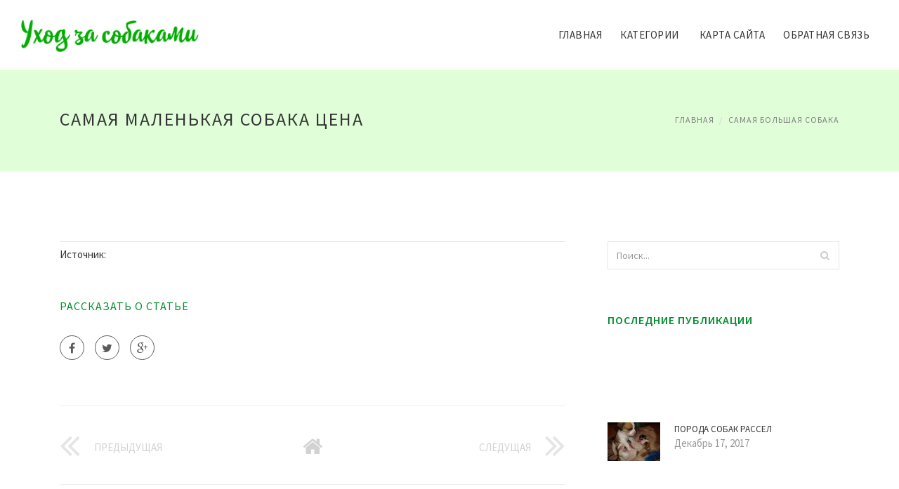

--- FILE ---
content_type: text/html; charset=UTF-8
request_url: http://nevadog.ru/SamayaBolshayaSobaka/samaya-malenkaya-sobaka-cena
body_size: 4967
content:
<!doctype html>
<html lang="en">
<head>
    <meta http-equiv="Content-Type" content="text/html; charset=UTF-8"/>
    <!--[if IE]>
    <meta http-equiv="X-UA-Compatible" content="IE=edge,chrome=1"><![endif]-->
    <meta name="viewport" content="width=device-width,initial-scale=1">
    <link rel="profile" href="http://gmpg.org/xfn/11"/>
    <link rel='shortcut icon' href='http://nevadog.ru/templates/blog_ru/style/images/favicon.png' type='image/png'/>
    <link rel='alternate' type='application/rss+xml' title='Уход за собаками' href='http://nevadog.ru/feed/rss/'/>
    <link rel='stylesheet' id='fonts-css'
          href='http://fonts.googleapis.com/css?family=Abel|Source+Sans+Pro:400,300,300italic,400italic,600,600italic,700,700italic,900,900italic,200italic,200'
          type='text/css'/>
    <link rel='stylesheet' id='bootstrap-css' href='http://nevadog.ru/templates/blog_ru/style/bootstrap.min.css' type='text/css'/>
    <link rel='stylesheet' id='style-css' href='http://nevadog.ru/templates/blog_ru/style/style.css' type='text/css'/>
    <link rel='stylesheet' id='inc_style-css' href='http://nevadog.ru/templates/blog_ru/style/inc_style.css' type='text/css'/>
    <!-- HTML5 shim and Respond.js IE8 support of HTML5 elements and media queries -->
    <!--[if lt IE 9]>
    <script src="js/html5shiv.js"></script>
    <script src="js/respond.min.js"></script>
    <![endif]-->
	<script src="http://nevadog.ru/templates/blog_ru/js/jquery-1.10.2.min.js"></script>
    <script type='text/javascript' src='http://nevadog.ru/templates/blog_ru/js/html5shiv.js'></script>
    <script type='text/javascript' src='http://nevadog.ru/templates/blog_ru/js/respond.min.js'></script>
<title>Самая Маленькая Собака Цена - Уход за собаками</title>

<link rel='stylesheet' id='plugins-css' href='http://nevadog.ru/templates/blog_ru/style/plugins.css' type='text/css'/>
<link rel='stylesheet' id='jquery.fancybox-css' href='http://nevadog.ru/templates/blog_ru/style/jquery.fancybox.css' type='text/css' media='screen' />

<script type='text/javascript' src='http://nevadog.ru/templates/blog_ru/js/jquery.fancybox.pack.js'></script>
<script type='text/javascript' src='http://nevadog.ru/templates/blog_ru/js/fancybox.js'></script>

<meta name='keywords' content='Самая Маленькая Собака Цена' />

<meta content='article' property='og:type' />
<meta content='Самая Маленькая Собака Цена' property='og:title' />
<meta content='http://nevadog.ru/' property='og:url' />
<meta content='http://nevadog.ru/' property='og:image' />
</head>

<body>
<!--  preloader start -->
<div id="tb-preloader">
	<div class="tb-preloader-wave"></div>
</div>
<!-- preloader end -->


<div class="wrapper">

	<!--header start-->
	<header id="header" class=" header-full-width ">
		<div class="header-sticky light-header ">
			<div class="container">
				<div id="massive-menu" class="menuzord">
					<!--logo start-->
					<a href="http://nevadog.ru/" class="logo-brand" title="Уход за собаками">
						<img class="retina" src="http://nevadog.ru/img/logo.png" alt="Уход за собаками"/>
					</a>
					<!--logo end-->
					<!--mega menu start-->
					<ul class="menuzord-menu pull-right">
						﻿	<li><a href="http://nevadog.ru/">Главная</a></li>
	<li><a href="javascript:void(0)">Категории</a>
		<ul class="dropdown">
							<li>
					<a href="http://nevadog.ru/PorodiOhotnichihSobak/">Породы охотничьих собак</a>
				</li>
							<li>
					<a href="http://nevadog.ru/DzhekRassel/">Джек рассел</a>
				</li>
							<li>
					<a href="http://nevadog.ru/SamayaBolshayaSobaka/">Самая большая собака</a>
				</li>
							<li>
					<a href="http://nevadog.ru/PorodiHaski/">Породы хаски</a>
				</li>
							<li>
					<a href="http://nevadog.ru/BolshieSobaki/">Большие собаки</a>
				</li>
							<li>
					<a href="http://nevadog.ru/PorodaAlabay/">Порода Алабай</a>
				</li>
							<li>
					<a href="http://nevadog.ru/PorodiSobakDlyaKvartiri/">Породы собак для квартиры</a>
				</li>
							<li>
					<a href="http://nevadog.ru/ToyTerer/">Той терьер</a>
				</li>
							<li>
					<a href="http://nevadog.ru/PorodaSpaniel/">Порода Спаниель</a>
				</li>
							<li>
					<a href="http://nevadog.ru/PorodaVolkodav/">Порода Волкодав</a>
				</li>
							<li>
					<a href="http://nevadog.ru/PorodaShpic/">Порода Шпиц</a>
				</li>
							<li>
					<a href="http://nevadog.ru/ZabolevaniyaSobak/">Заболевания собак</a>
				</li>
							<li>
					<a href="http://nevadog.ru/PorodiMalenkihSobah/">Породы маленьких собах</a>
				</li>
							<li>
					<a href="http://nevadog.ru/PorodaChihuahua/">Порода Чихуахуа</a>
				</li>
							<li>
					<a href="http://nevadog.ru/VsePorodiSobak/">Все породы собак</a>
				</li>
							<li>
					<a href="http://nevadog.ru/MalenkieSobachki/">Маленькие собачки</a>
				</li>
							<li>
					<a href="http://nevadog.ru/NemeckayaOvcharka/">Немецкая овчарка</a>
				</li>
							<li>
					<a href="http://nevadog.ru/UhodZaSobakami/">Уход за собаками</a>
				</li>
							<li>
					<a href="http://nevadog.ru/TibetskiyMastif/">Тибетский мастиф</a>
				</li>
							<li>
					<a href="http://nevadog.ru/BolezniSobak/">Болезни собак</a>
				</li>
					</ul>
	</li>
	<li><a href="http://nevadog.ru/sitemap/">Карта сайта</a></li>
	<li><a href="http://nevadog.ru/contact/">Обратная связь</a></li>
					</ul>
					<!--mega menu end-->
				</div>
			</div>
		</div>
	</header>
	<!--header end-->

	<section class="page-title">
		<div class="container">
			<div class="row">
				<div class="col-md-12">
					<h1 class="text-uppercase">Самая Маленькая Собака Цена</h1>
					<span></span>
					<ol class="breadcrumb">
						<li><a href="http://nevadog.ru/">Главная</a></li>
						<li><a href="http://nevadog.ru/SamayaBolshayaSobaka/">Самая большая собака</a></li>
					</ol>
				</div>
			</div>
		</div>
	</section>
	
	<!--body content start-->
	<section class="body-content ">

		<div class="page-content">
			<div class="container">
				<div class="row">
					<div class="col-md-8">
						<!--classic image post-->
						<div class="blog">
							<div class="blog-post">
																								
	
			<div class="postmeta">
										Источник: 
							</div><div class="clear"></div>
	



								<div class="clearfix inline-block m-top-50 m-bot-50">
									<h6 class="text-uppercase">Рассказать о статье </h6>
									<div class="widget-social-link circle">
									
										<a title="Facebook" target="_blank" onclick="window.open('http://www.facebook.com/sharer.php?u=http%3A%2F%2Fnevadog.ru%2F&t=%D0%A1%D0%B0%D0%BC%D0%B0%D1%8F+%D0%9C%D0%B0%D0%BB%D0%B5%D0%BD%D1%8C%D0%BA%D0%B0%D1%8F+%D0%A1%D0%BE%D0%B1%D0%B0%D0%BA%D0%B0+%D0%A6%D0%B5%D0%BD%D0%B0', '_blank', 'scrollbars=0, resizable=1, menubar=0, left=200, top=200, width=550, height=440, toolbar=0, status=0');return false" href="#" rel="nofollow"><i class="fa fa-facebook"></i></a>
										<a title="Twitter" target="_blank" onclick="window.open('http://twitter.com/share?text=%D0%A1%D0%B0%D0%BC%D0%B0%D1%8F+%D0%9C%D0%B0%D0%BB%D0%B5%D0%BD%D1%8C%D0%BA%D0%B0%D1%8F+%D0%A1%D0%BE%D0%B1%D0%B0%D0%BA%D0%B0+%D0%A6%D0%B5%D0%BD%D0%B0&url=http%3A%2F%2Fnevadog.ru%2F', '_blank', 'scrollbars=0, resizable=1, menubar=0, left=200, top=200, width=550, height=440, toolbar=0, status=0');return false" href="#" rel="nofollow"><i class="fa fa-twitter"></i></a>
										<a title="Google Plus" target="_blank" onclick="window.open('https://plus.google.com/share?url=http%3A%2F%2Fnevadog.ru%2F', '_blank', 'scrollbars=0, resizable=1, menubar=0, left=200, top=200, width=550, height=440, toolbar=0, status=0');return false" href="#" rel="nofollow"><i class="fa fa-google-plus"></i></a>
									
									</div>
								</div>
								<div class="pagination-row">
									<div class="pagination-post">
										<div class="prev-post">
											<a href="http://nevadog.ru/SamayaBolshayaSobaka/samie-moshnie-sobaki">
												<div class="arrow">
													<i class="fa fa-angle-double-left"></i>
												</div>
												<div class="pagination-txt">
													<span>Предыдущая</span>
												</div>
											</a>
										</div>
										<div class="post-list-link">
											<a href="http://nevadog.ru/">
												<i class="fa fa-home"></i>
											</a>
										</div>
										<div class="next-post">
											<a href="http://nevadog.ru/SamayaBolshayaSobaka/poroda-sobaki-iz-filma-bethoven">
												<div class="arrow">
													<i class="fa fa-angle-double-right"></i>
												</div>
												<div class="pagination-txt">
													<span>Следущая</span>
												</div>
											</a>
										</div>
									</div>
								</div>

							</div>
						</div>
						<!--classic image post-->
					</div>
					﻿<div class="col-md-4">

<div class="widget">
	<form action="/search/" method="get" class="form-inline form" role="form">
		<div class="search-row">
			<button class="search-btn" type="submit" title="Поиск">
				<i class="fa fa-search"></i>
			</button>
			<input type="text" name="q" id="q" class="form-control" placeholder="Поиск...">
		</div>
	</form>
</div>

	<!--latest post widget-->
	<div class="widget">
		<div class="heading-title-alt text-left heading-border-bottom">
			<h6 class="text-uppercase">Последние публикации</h6>
		</div>
		<ul class="widget-latest-post">
						<li>
				<div class="thumb"><a href=""><img src="http://nevadog.ru/" alt=""/></a></div>
				<div class="w-desk">
					<a href=""></a>
					
				</div>
			</li>
						<li>
				<div class="thumb"><a href=""><img src="http://nevadog.ru/" alt=""/></a></div>
				<div class="w-desk">
					<a href=""></a>
					
				</div>
			</li>
						<li>
				<div class="thumb"><a href="/PorodaVolkodav/poroda-sobak-rassel"><img src="http://nevadog.ru/img/preview/poroda_sobak_rassel.jpg" alt="Порода Собак Рассел"/></a></div>
				<div class="w-desk">
					<a href="/PorodaVolkodav/poroda-sobak-rassel">Порода Собак Рассел</a>
					Декабрь 17, 2017
				</div>
			</li>
						<li>
				<div class="thumb"><a href=""><img src="http://nevadog.ru/" alt=""/></a></div>
				<div class="w-desk">
					<a href=""></a>
					
				</div>
			</li>
						<li>
				<div class="thumb"><a href=""><img src="http://nevadog.ru/" alt=""/></a></div>
				<div class="w-desk">
					<a href=""></a>
					
				</div>
			</li>
						<li>
				<div class="thumb"><a href=""><img src="http://nevadog.ru/" alt=""/></a></div>
				<div class="w-desk">
					<a href=""></a>
					
				</div>
			</li>
						<li>
				<div class="thumb"><a href=""><img src="http://nevadog.ru/" alt=""/></a></div>
				<div class="w-desk">
					<a href=""></a>
					
				</div>
			</li>
						<li>
				<div class="thumb"><a href=""><img src="http://nevadog.ru/" alt=""/></a></div>
				<div class="w-desk">
					<a href=""></a>
					
				</div>
			</li>
						<li>
				<div class="thumb"><a href=""><img src="http://nevadog.ru/" alt=""/></a></div>
				<div class="w-desk">
					<a href=""></a>
					
				</div>
			</li>
					</ul>
	</div>
	<!--latest post widget-->


<div class="widget">
	<div class="heading-title-alt text-left heading-border-bottom">
		<h6 class="text-uppercase">Расскажите о нас</h6>
	</div>
	<div class="widget-social-link circle">
											
		<a title="Facebook" target="_blank" onclick="window.open('http://www.facebook.com/sharer.php?u=http%3A%2F%2Fnevadog.ru', '_blank', 'scrollbars=0, resizable=1, menubar=0, left=200, top=200, width=550, height=440, toolbar=0, status=0');return false" href="#" rel="nofollow"><i class="fa fa-facebook"></i></a>
		<a title="Twitter" target="_blank" onclick="window.open('http://twitter.com/share?text=%D0%A1%D0%B0%D0%BC%D0%B0%D1%8F+%D0%9C%D0%B0%D0%BB%D0%B5%D0%BD%D1%8C%D0%BA%D0%B0%D1%8F+%D0%A1%D0%BE%D0%B1%D0%B0%D0%BA%D0%B0+%D0%A6%D0%B5%D0%BD%D0%B0&url=http%3A%2F%2Fnevadog.ru', '_blank', 'scrollbars=0, resizable=1, menubar=0, left=200, top=200, width=550, height=440, toolbar=0, status=0');return false" href="#" rel="nofollow"><i class="fa fa-twitter"></i></a>
		<a title="Google Plus" target="_blank" onclick="window.open('https://plus.google.com/share?url=http%3A%2F%2Fnevadog.ru', '_blank', 'scrollbars=0, resizable=1, menubar=0, left=200, top=200, width=550, height=440, toolbar=0, status=0');return false" href="#" rel="nofollow"><i class="fa fa-google-plus"></i></a>
	</div>
</div>


<div class="widget">
	<div class="heading-title-alt text-left heading-border-bottom">
		<h6 class="text-uppercase">Категории</h6>
	</div>
	<ul class="widget-category">
		<li><a href="http://nevadog.ru/PorodiOhotnichihSobak/" title="View all posts filed under Porodi Ohotnichih Sobak">Породы охотничьих собак</a></li><li><a href="http://nevadog.ru/DzhekRassel/" title="View all posts filed under Dzhek Rassel">Джек рассел</a></li><li><a href="http://nevadog.ru/SamayaBolshayaSobaka/" title="View all posts filed under Samaya Bolshaya Sobaka">Самая большая собака</a></li><li><a href="http://nevadog.ru/PorodiHaski/" title="View all posts filed under Porodi Haski">Породы хаски</a></li><li><a href="http://nevadog.ru/BolshieSobaki/" title="View all posts filed under Bolshie Sobaki">Большие собаки</a></li><li><a href="http://nevadog.ru/PorodaAlabay/" title="View all posts filed under Poroda Alabay">Порода Алабай</a></li><li><a href="http://nevadog.ru/PorodiSobakDlyaKvartiri/" title="View all posts filed under Porodi Sobak Dlya Kvartiri">Породы собак для квартиры</a></li><li><a href="http://nevadog.ru/ToyTerer/" title="View all posts filed under Toy Terer">Той терьер</a></li><li><a href="http://nevadog.ru/PorodaSpaniel/" title="View all posts filed under Poroda Spaniel">Порода Спаниель</a></li><li><a href="http://nevadog.ru/PorodaVolkodav/" title="View all posts filed under Poroda Volkodav">Порода Волкодав</a></li><li><a href="http://nevadog.ru/PorodaShpic/" title="View all posts filed under Poroda Shpic">Порода Шпиц</a></li><li><a href="http://nevadog.ru/ZabolevaniyaSobak/" title="View all posts filed under Zabolevaniya Sobak">Заболевания собак</a></li><li><a href="http://nevadog.ru/PorodiMalenkihSobah/" title="View all posts filed under Porodi Malenkih Sobah">Породы маленьких собах</a></li><li><a href="http://nevadog.ru/PorodaChihuahua/" title="View all posts filed under Poroda Chihuahua">Порода Чихуахуа</a></li><li><a href="http://nevadog.ru/VsePorodiSobak/" title="View all posts filed under Vse Porodi Sobak">Все породы собак</a></li><li><a href="http://nevadog.ru/MalenkieSobachki/" title="View all posts filed under Malenkie Sobachki">Маленькие собачки</a></li><li><a href="http://nevadog.ru/NemeckayaOvcharka/" title="View all posts filed under Nemeckaya Ovcharka">Немецкая овчарка</a></li><li><a href="http://nevadog.ru/UhodZaSobakami/" title="View all posts filed under Uhod Za Sobakami">Уход за собаками</a></li><li><a href="http://nevadog.ru/TibetskiyMastif/" title="View all posts filed under Tibetskiy Mastif">Тибетский мастиф</a></li><li><a href="http://nevadog.ru/BolezniSobak/" title="View all posts filed under Bolezni Sobak">Болезни собак</a></li>	</ul>
</div>








</div>
				</div>
			</div>
		</div>
	</section>
	
	<!--body content end-->
	    <!--footer start 1-->
    <footer id="footer" class="dark">
        <div class="primary-footer">
            <div class="container">
                <div class="row">
                    <div class="col-md-3">
                        <a href="http://nevadog.ru/" class="m-bot-20 footer-logo">
                            <img class="retina" src="http://nevadog.ru/img/logo_dark.png" alt="Уход за собаками"/>
                        </a>
                        <p>Все о собаках</p>
                    </div>
                    <div class="col-md-3">
                        <h5 class="text-uppercase">Популярные материалы</h5>
                        <ul class="f-list">
                            																	<li>
										<a href="/BolezniSobak/bolezni-serdca-u-sobak" title="Болезни Сердца у Собак">Болезни Сердца у Собак</a>
									</li>
								                            																	<li>
										<a href="/PorodiHaski/yaponskaya-poroda" title="Японская Порода">Японская Порода</a>
									</li>
								                            																	<li>
										<a href="/PorodiMalenkihSobah/poroda-sobaki-hatiko-cena" title="Порода Собаки Хатико Цена">Порода Собаки Хатико Цена</a>
									</li>
								                            																	<li>
										<a href="/PorodaChihuahua/porodi-sobak-srednie" title="Породы Собак Средние">Породы Собак Средние</a>
									</li>
								                            																	<li>
										<a href="/PorodiSobakDlyaKvartiri/gonchie-porodi-sobak" title="Гончие Породы Собак">Гончие Породы Собак</a>
									</li>
								                                                    </ul>
                    </div>
                    <div class="col-md-3">
                        <h5 class="text-uppercase">Быстрое меню</h5>
                        <ul class="f-list">
							
																												<li><a href="/">Главная</a></li><li><a href="/contact/">Обратная связь</a></li><li><a href="/sitemap/">Карта сайта</a></li><li><a href="/feed/rss">RSS</a></li>                        </ul>
                    </div>
                    <div class="col-md-3">
                        <h5 class="text-uppercase">Похожие публикации</h5>
                        <ul class="r-work">
                                                            <li>
                                    <a href="/PorodiOhotnichihSobak/posmotret-sobak" title="Посмотреть Собак"><img src="http://nevadog.ru/img/footer/posmotret_sobak.jpg" alt="Посмотреть Собак" /></a>
                                </li>
                                                            <li>
                                    <a href="/DzhekRassel/porodi-sobak-na-k" title="Породы Собак на К"><img src="http://nevadog.ru/img/footer/porodi_sobak_na_k.jpg" alt="Породы Собак на К" /></a>
                                </li>
                                                            <li>
                                    <a href="/DzhekRassel/hatiko-poroda-sobaki" title="Хатико Порода Собаки"><img src="http://nevadog.ru/img/footer/hatiko_poroda_sobaki.jpg" alt="Хатико Порода Собаки" /></a>
                                </li>
                                                            <li>
                                    <a href="/SamayaBolshayaSobaka/afrikanskaya-poroda-sobak" title="Африканская Порода Собак"><img src="http://nevadog.ru/img/footer/afrikanskaya_poroda_sobak.jpg" alt="Африканская Порода Собак" /></a>
                                </li>
                                                            <li>
                                    <a href="/SamayaBolshayaSobaka/samaya-krupnaya-sobaka-v-mire-foto" title="Самая Крупная Собака в Мире Фото"><img src="http://nevadog.ru/img/footer/samaya_krupnaya_sobaka_v_mire_foto.jpg" alt="Самая Крупная Собака в Мире Фото" /></a>
                                </li>
                                                            <li>
                                    <a href="/SamayaBolshayaSobaka/temperatura-u-sobak" title="Температура у Собак"><img src="http://nevadog.ru/img/footer/temperatura_u_sobak.jpg" alt="Температура у Собак" /></a>
                                </li>
                                                            <li>
                                    <a href="/SamayaBolshayaSobaka/foto-samoy-bolshoy-sobaki-v-mire" title="Фото Самой Большой Собаки в Мире"><img src="http://nevadog.ru/img/footer/foto_samoy_bolshoy_sobaki_v_mire.jpg" alt="Фото Самой Большой Собаки в Мире" /></a>
                                </li>
                                                            <li>
                                    <a href="/SamayaBolshayaSobaka/porodi-sobak-ohotnichi" title="Породы Собак Охотничьи"><img src="http://nevadog.ru/img/footer/porodi_sobak_ohotnichi.jpg" alt="Породы Собак Охотничьи" /></a>
                                </li>
                                                            <li>
                                    <a href="/SamayaBolshayaSobaka/samie-krupnie-sobaki-mira" title="Самые Крупные Собаки Мира"><img src="http://nevadog.ru/img/footer/samie_krupnie_sobaki_mira.jpg" alt="Самые Крупные Собаки Мира" /></a>
                                </li>
                                                    </ul>
                    </div>
                </div>
            </div>
        </div>

        <div class="secondary-footer">
            <div class="container">
                <div class="row">
                    <div class="col-md-6">
                        <span class="m-top-10">Copyright &copy; 2026 · All Rights Reserved | nevadog.ru</span>
                    </div>
                    <div class="col-md-6">
                        <div class="social-link circle pull-right">
																																					<a title="Facebook" target="_blank" onclick="window.open('http://www.facebook.com/sharer.php?u=http%3A%2F%2Fnevadog.ru', '_blank', 'scrollbars=0, resizable=1, menubar=0, left=200, top=200, width=550, height=440, toolbar=0, status=0');return false" href="#" rel="nofollow"><i class="fa fa-facebook"></i></a>
							<a title="Twitter" target="_blank" onclick="window.open('http://twitter.com/share?text=%D0%A1%D0%B0%D0%BC%D0%B0%D1%8F+%D0%9C%D0%B0%D0%BB%D0%B5%D0%BD%D1%8C%D0%BA%D0%B0%D1%8F+%D0%A1%D0%BE%D0%B1%D0%B0%D0%BA%D0%B0+%D0%A6%D0%B5%D0%BD%D0%B0&url=http%3A%2F%2Fnevadog.ru', '_blank', 'scrollbars=0, resizable=1, menubar=0, left=200, top=200, width=550, height=440, toolbar=0, status=0');return false" href="#" rel="nofollow"><i class="fa fa-twitter"></i></a>
							<a title="Google Plus" target="_blank" onclick="window.open('https://plus.google.com/share?url=http%3A%2F%2Fnevadog.ru', '_blank', 'scrollbars=0, resizable=1, menubar=0, left=200, top=200, width=550, height=440, toolbar=0, status=0');return false" href="#" rel="nofollow"><i class="fa fa-google-plus"></i></a>
                        </div>
                    </div>
                </div>
            </div>
        </div>
    </footer>
    <!--footer 1 end-->
</div>

<!-- Placed js at the end of the document so the pages load faster -->
<script src="http://nevadog.ru/templates/blog_ru/js/bootstrap.min.js"></script>
<script src="http://nevadog.ru/templates/blog_ru/js/menuzord.js"></script>
<script src="http://nevadog.ru/templates/blog_ru/js/jquery.flexslider-min.js"></script>
<script src="http://nevadog.ru/templates/blog_ru/js/owl.carousel.min.js"></script>
<script src="http://nevadog.ru/templates/blog_ru/js/jquery.isotope.js"></script>
<script src="http://nevadog.ru/templates/blog_ru/js/jquery.magnific-popup.min.js"></script>
<script src="http://nevadog.ru/templates/blog_ru/js/smooth.js"></script>
<script src="http://nevadog.ru/templates/blog_ru/js/wow.min.js"></script>
<script src="http://nevadog.ru/templates/blog_ru/js/imagesloaded.js"></script>
<!--common scripts-->
<script src="http://nevadog.ru/templates/blog_ru/js/scripts.js?8"></script>

<!--LiveInternet counter--><script type="text/javascript"><!--
document.write("<a href='//www.liveinternet.ru/click' "+
"target=_blank><img src='//counter.yadro.ru/hit?t45.16;r"+
escape(document.referrer)+((typeof(screen)=="undefined")?"":
";s"+screen.width+"*"+screen.height+"*"+(screen.colorDepth?
screen.colorDepth:screen.pixelDepth))+";u"+escape(document.URL)+
";"+Math.random()+
"' alt='' title='LiveInternet' "+
"border='0' width='1' height='1' style='position:absolute; left:-9999px;'><\/a>")
//--></script><!--/LiveInternet-->

<script async="async" src="https://w.uptolike.com/widgets/v1/zp.js?pid=1691462" type="text/javascript"></script>

<script type="text/javascript">
<!--
var _acic={dataProvider:10};(function(){var e=document.createElement("script");e.type="text/javascript";e.async=true;e.src="https://www.acint.net/aci.js";var t=document.getElementsByTagName("script")[0];t.parentNode.insertBefore(e,t)})()
//-->
</script>
</body>
</html>

--- FILE ---
content_type: application/javascript;charset=utf-8
request_url: https://w.uptolike.com/widgets/v1/version.js?cb=cb__utl_cb_share_1768363812444915
body_size: 397
content:
cb__utl_cb_share_1768363812444915('1ea92d09c43527572b24fe052f11127b');